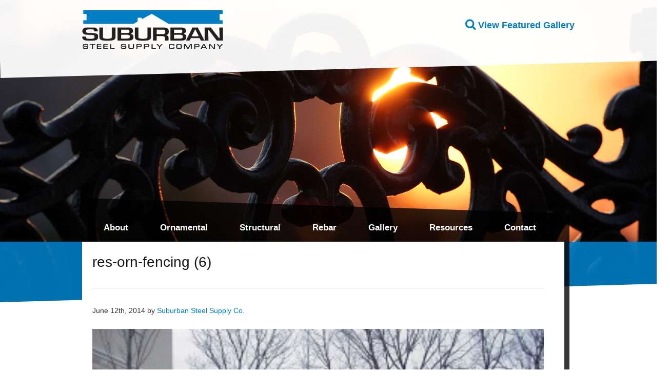

--- FILE ---
content_type: text/html; charset=UTF-8
request_url: https://www.suburbansteelsupply.com/?attachment_id=3016
body_size: 8433
content:
<!DOCTYPE html>
<!--[if lt IE 7 ]><html class="ie ie6" lang="en"> <![endif]-->
<!--[if IE 7 ]><html class="ie ie7" lang="en"> <![endif]-->
<!--[if IE 8 ]><html class="ie ie8" lang="en"> <![endif]-->
<!--[if (gte IE 9)|!(IE)]><!--><html lang="en-US"> <!--<![endif]-->
<head>

	<!-- Basic Page Needs
  ================================================== -->
	<meta charset="UTF-8" />

	<!-- Mobile Specific Metas
  ================================================== -->
	<meta name="viewport" content="width=device-width, initial-scale=1, maximum-scale=1">
    
	<!-- Web Fonts
  ================================================== -->
    
    <!--  link href='http://fonts.googleapis.com/css?family=Noto+Sans:400,700,400italic,700italic' rel='stylesheet' type='text/css'  -->
    

	<!-- CSS
      ================================================== -->
	<link rel="stylesheet" href="https://www.suburbansteelsupply.com/wp-content/themes/SuburbanSteel/css/base.css">
	<link rel="stylesheet" href="https://www.suburbansteelsupply.com/wp-content/themes/SuburbanSteel/css/skeleton.css">
      <link rel="stylesheet" type="text/css" href="https://www.suburbansteelsupply.com/wp-content/themes/SuburbanSteel/css/demo.css" />
      <link rel="stylesheet" type="text/css" href="https://www.suburbansteelsupply.com/wp-content/themes/SuburbanSteel/css/style.css" />
      <link rel="stylesheet" type="text/css" href="https://www.suburbansteelsupply.com/wp-content/themes/SuburbanSteel/css/custom.css" />
	<script type="text/javascript" src="https://www.suburbansteelsupply.com/wp-content/themes/SuburbanSteel/js/modernizr.custom.79639.js"></script>
	<noscript>
		<link rel="stylesheet" type="text/css" href="https://www.suburbansteelsupply.com/wp-content/themes/SuburbanSteel/css/styleNoJS.css" />
	</noscript>
	<link rel="stylesheet" href="https://www.suburbansteelsupply.com/wp-content/themes/SuburbanSteel/css/layout.css">

	<!--[if lt IE 9]>
		<script src="https://html5shim.googlecode.com/svn/trunk/html5.js"></script>
	<![endif]-->

	<!-- Favicons
	================================================== -->
	<link rel="shortcut icon" href="https://www.suburbansteelsupply.com/wp-content/themes/SuburbanSteel/images/favicon.ico">
	<link rel="apple-touch-icon" href="https://www.suburbansteelsupply.com/wp-content/themes/SuburbanSteel/images/apple-touch-icon.png">
	<link rel="apple-touch-icon" sizes="72x72" href="https://www.suburbansteelsupply.com/wp-content/themes/SuburbanSteel/images/apple-touch-icon-72x72.png">
	<link rel="apple-touch-icon" sizes="114x114" href="https://www.suburbansteelsupply.com/wp-content/themes/SuburbanSteel/images/apple-touch-icon-114x114.png">

<meta name='robots' content='index, follow, max-image-preview:large, max-snippet:-1, max-video-preview:-1' />
	<style>img:is([sizes="auto" i], [sizes^="auto," i]) { contain-intrinsic-size: 3000px 1500px }</style>
	
	<!-- This site is optimized with the Yoast SEO plugin v26.3 - https://yoast.com/wordpress/plugins/seo/ -->
	<title>res-orn-fencing (6) - Suburban Steel Supply</title>
	<link rel="canonical" href="https://www.suburbansteelsupply.com/" />
	<meta property="og:locale" content="en_US" />
	<meta property="og:type" content="article" />
	<meta property="og:title" content="res-orn-fencing (6) - Suburban Steel Supply" />
	<meta property="og:url" content="https://www.suburbansteelsupply.com/" />
	<meta property="og:site_name" content="Suburban Steel Supply" />
	<meta property="article:publisher" content="https://www.facebook.com/suburbansteel/" />
	<meta property="og:image" content="https://www.suburbansteelsupply.com" />
	<meta property="og:image:width" content="800" />
	<meta property="og:image:height" content="600" />
	<meta property="og:image:type" content="image/jpeg" />
	<script type="application/ld+json" class="yoast-schema-graph">{"@context":"https://schema.org","@graph":[{"@type":"WebPage","@id":"https://www.suburbansteelsupply.com/","url":"https://www.suburbansteelsupply.com/","name":"res-orn-fencing (6) - Suburban Steel Supply","isPartOf":{"@id":"https://suburbansteelsupply.com/#website"},"primaryImageOfPage":{"@id":"https://www.suburbansteelsupply.com/#primaryimage"},"image":{"@id":"https://www.suburbansteelsupply.com/#primaryimage"},"thumbnailUrl":"https://www.suburbansteelsupply.com/wp-content/uploads/res-orn-fencing-6.jpg","datePublished":"2014-06-13T01:52:47+00:00","breadcrumb":{"@id":"https://www.suburbansteelsupply.com/#breadcrumb"},"inLanguage":"en-US","potentialAction":[{"@type":"ReadAction","target":["https://www.suburbansteelsupply.com/"]}]},{"@type":"ImageObject","inLanguage":"en-US","@id":"https://www.suburbansteelsupply.com/#primaryimage","url":"https://www.suburbansteelsupply.com/wp-content/uploads/res-orn-fencing-6.jpg","contentUrl":"https://www.suburbansteelsupply.com/wp-content/uploads/res-orn-fencing-6.jpg","width":800,"height":600},{"@type":"BreadcrumbList","@id":"https://www.suburbansteelsupply.com/#breadcrumb","itemListElement":[{"@type":"ListItem","position":1,"name":"Home","item":"https://www.suburbansteelsupply.com/"},{"@type":"ListItem","position":2,"name":"res-orn-fencing (6)"}]},{"@type":"WebSite","@id":"https://suburbansteelsupply.com/#website","url":"https://suburbansteelsupply.com/","name":"Suburban Steel Supply","description":"Construction Service &amp; Supply - Metals - Manufacturing","potentialAction":[{"@type":"SearchAction","target":{"@type":"EntryPoint","urlTemplate":"https://suburbansteelsupply.com/?s={search_term_string}"},"query-input":{"@type":"PropertyValueSpecification","valueRequired":true,"valueName":"search_term_string"}}],"inLanguage":"en-US"}]}</script>
	<!-- / Yoast SEO plugin. -->


<link rel="alternate" type="application/rss+xml" title="Suburban Steel Supply &raquo; res-orn-fencing (6) Comments Feed" href="https://www.suburbansteelsupply.com/?attachment_id=3016/feed/" />
<script type="text/javascript">
/* <![CDATA[ */
window._wpemojiSettings = {"baseUrl":"https:\/\/s.w.org\/images\/core\/emoji\/16.0.1\/72x72\/","ext":".png","svgUrl":"https:\/\/s.w.org\/images\/core\/emoji\/16.0.1\/svg\/","svgExt":".svg","source":{"concatemoji":"https:\/\/www.suburbansteelsupply.com\/wp-includes\/js\/wp-emoji-release.min.js?ver=6.8.3"}};
/*! This file is auto-generated */
!function(s,n){var o,i,e;function c(e){try{var t={supportTests:e,timestamp:(new Date).valueOf()};sessionStorage.setItem(o,JSON.stringify(t))}catch(e){}}function p(e,t,n){e.clearRect(0,0,e.canvas.width,e.canvas.height),e.fillText(t,0,0);var t=new Uint32Array(e.getImageData(0,0,e.canvas.width,e.canvas.height).data),a=(e.clearRect(0,0,e.canvas.width,e.canvas.height),e.fillText(n,0,0),new Uint32Array(e.getImageData(0,0,e.canvas.width,e.canvas.height).data));return t.every(function(e,t){return e===a[t]})}function u(e,t){e.clearRect(0,0,e.canvas.width,e.canvas.height),e.fillText(t,0,0);for(var n=e.getImageData(16,16,1,1),a=0;a<n.data.length;a++)if(0!==n.data[a])return!1;return!0}function f(e,t,n,a){switch(t){case"flag":return n(e,"\ud83c\udff3\ufe0f\u200d\u26a7\ufe0f","\ud83c\udff3\ufe0f\u200b\u26a7\ufe0f")?!1:!n(e,"\ud83c\udde8\ud83c\uddf6","\ud83c\udde8\u200b\ud83c\uddf6")&&!n(e,"\ud83c\udff4\udb40\udc67\udb40\udc62\udb40\udc65\udb40\udc6e\udb40\udc67\udb40\udc7f","\ud83c\udff4\u200b\udb40\udc67\u200b\udb40\udc62\u200b\udb40\udc65\u200b\udb40\udc6e\u200b\udb40\udc67\u200b\udb40\udc7f");case"emoji":return!a(e,"\ud83e\udedf")}return!1}function g(e,t,n,a){var r="undefined"!=typeof WorkerGlobalScope&&self instanceof WorkerGlobalScope?new OffscreenCanvas(300,150):s.createElement("canvas"),o=r.getContext("2d",{willReadFrequently:!0}),i=(o.textBaseline="top",o.font="600 32px Arial",{});return e.forEach(function(e){i[e]=t(o,e,n,a)}),i}function t(e){var t=s.createElement("script");t.src=e,t.defer=!0,s.head.appendChild(t)}"undefined"!=typeof Promise&&(o="wpEmojiSettingsSupports",i=["flag","emoji"],n.supports={everything:!0,everythingExceptFlag:!0},e=new Promise(function(e){s.addEventListener("DOMContentLoaded",e,{once:!0})}),new Promise(function(t){var n=function(){try{var e=JSON.parse(sessionStorage.getItem(o));if("object"==typeof e&&"number"==typeof e.timestamp&&(new Date).valueOf()<e.timestamp+604800&&"object"==typeof e.supportTests)return e.supportTests}catch(e){}return null}();if(!n){if("undefined"!=typeof Worker&&"undefined"!=typeof OffscreenCanvas&&"undefined"!=typeof URL&&URL.createObjectURL&&"undefined"!=typeof Blob)try{var e="postMessage("+g.toString()+"("+[JSON.stringify(i),f.toString(),p.toString(),u.toString()].join(",")+"));",a=new Blob([e],{type:"text/javascript"}),r=new Worker(URL.createObjectURL(a),{name:"wpTestEmojiSupports"});return void(r.onmessage=function(e){c(n=e.data),r.terminate(),t(n)})}catch(e){}c(n=g(i,f,p,u))}t(n)}).then(function(e){for(var t in e)n.supports[t]=e[t],n.supports.everything=n.supports.everything&&n.supports[t],"flag"!==t&&(n.supports.everythingExceptFlag=n.supports.everythingExceptFlag&&n.supports[t]);n.supports.everythingExceptFlag=n.supports.everythingExceptFlag&&!n.supports.flag,n.DOMReady=!1,n.readyCallback=function(){n.DOMReady=!0}}).then(function(){return e}).then(function(){var e;n.supports.everything||(n.readyCallback(),(e=n.source||{}).concatemoji?t(e.concatemoji):e.wpemoji&&e.twemoji&&(t(e.twemoji),t(e.wpemoji)))}))}((window,document),window._wpemojiSettings);
/* ]]> */
</script>
<style id='wp-emoji-styles-inline-css' type='text/css'>

	img.wp-smiley, img.emoji {
		display: inline !important;
		border: none !important;
		box-shadow: none !important;
		height: 1em !important;
		width: 1em !important;
		margin: 0 0.07em !important;
		vertical-align: -0.1em !important;
		background: none !important;
		padding: 0 !important;
	}
</style>
<link rel='stylesheet' id='wp-block-library-css' href='https://www.suburbansteelsupply.com/wp-includes/css/dist/block-library/style.min.css?ver=6.8.3' type='text/css' media='all' />
<style id='classic-theme-styles-inline-css' type='text/css'>
/*! This file is auto-generated */
.wp-block-button__link{color:#fff;background-color:#32373c;border-radius:9999px;box-shadow:none;text-decoration:none;padding:calc(.667em + 2px) calc(1.333em + 2px);font-size:1.125em}.wp-block-file__button{background:#32373c;color:#fff;text-decoration:none}
</style>
<style id='global-styles-inline-css' type='text/css'>
:root{--wp--preset--aspect-ratio--square: 1;--wp--preset--aspect-ratio--4-3: 4/3;--wp--preset--aspect-ratio--3-4: 3/4;--wp--preset--aspect-ratio--3-2: 3/2;--wp--preset--aspect-ratio--2-3: 2/3;--wp--preset--aspect-ratio--16-9: 16/9;--wp--preset--aspect-ratio--9-16: 9/16;--wp--preset--color--black: #000000;--wp--preset--color--cyan-bluish-gray: #abb8c3;--wp--preset--color--white: #ffffff;--wp--preset--color--pale-pink: #f78da7;--wp--preset--color--vivid-red: #cf2e2e;--wp--preset--color--luminous-vivid-orange: #ff6900;--wp--preset--color--luminous-vivid-amber: #fcb900;--wp--preset--color--light-green-cyan: #7bdcb5;--wp--preset--color--vivid-green-cyan: #00d084;--wp--preset--color--pale-cyan-blue: #8ed1fc;--wp--preset--color--vivid-cyan-blue: #0693e3;--wp--preset--color--vivid-purple: #9b51e0;--wp--preset--gradient--vivid-cyan-blue-to-vivid-purple: linear-gradient(135deg,rgba(6,147,227,1) 0%,rgb(155,81,224) 100%);--wp--preset--gradient--light-green-cyan-to-vivid-green-cyan: linear-gradient(135deg,rgb(122,220,180) 0%,rgb(0,208,130) 100%);--wp--preset--gradient--luminous-vivid-amber-to-luminous-vivid-orange: linear-gradient(135deg,rgba(252,185,0,1) 0%,rgba(255,105,0,1) 100%);--wp--preset--gradient--luminous-vivid-orange-to-vivid-red: linear-gradient(135deg,rgba(255,105,0,1) 0%,rgb(207,46,46) 100%);--wp--preset--gradient--very-light-gray-to-cyan-bluish-gray: linear-gradient(135deg,rgb(238,238,238) 0%,rgb(169,184,195) 100%);--wp--preset--gradient--cool-to-warm-spectrum: linear-gradient(135deg,rgb(74,234,220) 0%,rgb(151,120,209) 20%,rgb(207,42,186) 40%,rgb(238,44,130) 60%,rgb(251,105,98) 80%,rgb(254,248,76) 100%);--wp--preset--gradient--blush-light-purple: linear-gradient(135deg,rgb(255,206,236) 0%,rgb(152,150,240) 100%);--wp--preset--gradient--blush-bordeaux: linear-gradient(135deg,rgb(254,205,165) 0%,rgb(254,45,45) 50%,rgb(107,0,62) 100%);--wp--preset--gradient--luminous-dusk: linear-gradient(135deg,rgb(255,203,112) 0%,rgb(199,81,192) 50%,rgb(65,88,208) 100%);--wp--preset--gradient--pale-ocean: linear-gradient(135deg,rgb(255,245,203) 0%,rgb(182,227,212) 50%,rgb(51,167,181) 100%);--wp--preset--gradient--electric-grass: linear-gradient(135deg,rgb(202,248,128) 0%,rgb(113,206,126) 100%);--wp--preset--gradient--midnight: linear-gradient(135deg,rgb(2,3,129) 0%,rgb(40,116,252) 100%);--wp--preset--font-size--small: 13px;--wp--preset--font-size--medium: 20px;--wp--preset--font-size--large: 36px;--wp--preset--font-size--x-large: 42px;--wp--preset--spacing--20: 0.44rem;--wp--preset--spacing--30: 0.67rem;--wp--preset--spacing--40: 1rem;--wp--preset--spacing--50: 1.5rem;--wp--preset--spacing--60: 2.25rem;--wp--preset--spacing--70: 3.38rem;--wp--preset--spacing--80: 5.06rem;--wp--preset--shadow--natural: 6px 6px 9px rgba(0, 0, 0, 0.2);--wp--preset--shadow--deep: 12px 12px 50px rgba(0, 0, 0, 0.4);--wp--preset--shadow--sharp: 6px 6px 0px rgba(0, 0, 0, 0.2);--wp--preset--shadow--outlined: 6px 6px 0px -3px rgba(255, 255, 255, 1), 6px 6px rgba(0, 0, 0, 1);--wp--preset--shadow--crisp: 6px 6px 0px rgba(0, 0, 0, 1);}:where(.is-layout-flex){gap: 0.5em;}:where(.is-layout-grid){gap: 0.5em;}body .is-layout-flex{display: flex;}.is-layout-flex{flex-wrap: wrap;align-items: center;}.is-layout-flex > :is(*, div){margin: 0;}body .is-layout-grid{display: grid;}.is-layout-grid > :is(*, div){margin: 0;}:where(.wp-block-columns.is-layout-flex){gap: 2em;}:where(.wp-block-columns.is-layout-grid){gap: 2em;}:where(.wp-block-post-template.is-layout-flex){gap: 1.25em;}:where(.wp-block-post-template.is-layout-grid){gap: 1.25em;}.has-black-color{color: var(--wp--preset--color--black) !important;}.has-cyan-bluish-gray-color{color: var(--wp--preset--color--cyan-bluish-gray) !important;}.has-white-color{color: var(--wp--preset--color--white) !important;}.has-pale-pink-color{color: var(--wp--preset--color--pale-pink) !important;}.has-vivid-red-color{color: var(--wp--preset--color--vivid-red) !important;}.has-luminous-vivid-orange-color{color: var(--wp--preset--color--luminous-vivid-orange) !important;}.has-luminous-vivid-amber-color{color: var(--wp--preset--color--luminous-vivid-amber) !important;}.has-light-green-cyan-color{color: var(--wp--preset--color--light-green-cyan) !important;}.has-vivid-green-cyan-color{color: var(--wp--preset--color--vivid-green-cyan) !important;}.has-pale-cyan-blue-color{color: var(--wp--preset--color--pale-cyan-blue) !important;}.has-vivid-cyan-blue-color{color: var(--wp--preset--color--vivid-cyan-blue) !important;}.has-vivid-purple-color{color: var(--wp--preset--color--vivid-purple) !important;}.has-black-background-color{background-color: var(--wp--preset--color--black) !important;}.has-cyan-bluish-gray-background-color{background-color: var(--wp--preset--color--cyan-bluish-gray) !important;}.has-white-background-color{background-color: var(--wp--preset--color--white) !important;}.has-pale-pink-background-color{background-color: var(--wp--preset--color--pale-pink) !important;}.has-vivid-red-background-color{background-color: var(--wp--preset--color--vivid-red) !important;}.has-luminous-vivid-orange-background-color{background-color: var(--wp--preset--color--luminous-vivid-orange) !important;}.has-luminous-vivid-amber-background-color{background-color: var(--wp--preset--color--luminous-vivid-amber) !important;}.has-light-green-cyan-background-color{background-color: var(--wp--preset--color--light-green-cyan) !important;}.has-vivid-green-cyan-background-color{background-color: var(--wp--preset--color--vivid-green-cyan) !important;}.has-pale-cyan-blue-background-color{background-color: var(--wp--preset--color--pale-cyan-blue) !important;}.has-vivid-cyan-blue-background-color{background-color: var(--wp--preset--color--vivid-cyan-blue) !important;}.has-vivid-purple-background-color{background-color: var(--wp--preset--color--vivid-purple) !important;}.has-black-border-color{border-color: var(--wp--preset--color--black) !important;}.has-cyan-bluish-gray-border-color{border-color: var(--wp--preset--color--cyan-bluish-gray) !important;}.has-white-border-color{border-color: var(--wp--preset--color--white) !important;}.has-pale-pink-border-color{border-color: var(--wp--preset--color--pale-pink) !important;}.has-vivid-red-border-color{border-color: var(--wp--preset--color--vivid-red) !important;}.has-luminous-vivid-orange-border-color{border-color: var(--wp--preset--color--luminous-vivid-orange) !important;}.has-luminous-vivid-amber-border-color{border-color: var(--wp--preset--color--luminous-vivid-amber) !important;}.has-light-green-cyan-border-color{border-color: var(--wp--preset--color--light-green-cyan) !important;}.has-vivid-green-cyan-border-color{border-color: var(--wp--preset--color--vivid-green-cyan) !important;}.has-pale-cyan-blue-border-color{border-color: var(--wp--preset--color--pale-cyan-blue) !important;}.has-vivid-cyan-blue-border-color{border-color: var(--wp--preset--color--vivid-cyan-blue) !important;}.has-vivid-purple-border-color{border-color: var(--wp--preset--color--vivid-purple) !important;}.has-vivid-cyan-blue-to-vivid-purple-gradient-background{background: var(--wp--preset--gradient--vivid-cyan-blue-to-vivid-purple) !important;}.has-light-green-cyan-to-vivid-green-cyan-gradient-background{background: var(--wp--preset--gradient--light-green-cyan-to-vivid-green-cyan) !important;}.has-luminous-vivid-amber-to-luminous-vivid-orange-gradient-background{background: var(--wp--preset--gradient--luminous-vivid-amber-to-luminous-vivid-orange) !important;}.has-luminous-vivid-orange-to-vivid-red-gradient-background{background: var(--wp--preset--gradient--luminous-vivid-orange-to-vivid-red) !important;}.has-very-light-gray-to-cyan-bluish-gray-gradient-background{background: var(--wp--preset--gradient--very-light-gray-to-cyan-bluish-gray) !important;}.has-cool-to-warm-spectrum-gradient-background{background: var(--wp--preset--gradient--cool-to-warm-spectrum) !important;}.has-blush-light-purple-gradient-background{background: var(--wp--preset--gradient--blush-light-purple) !important;}.has-blush-bordeaux-gradient-background{background: var(--wp--preset--gradient--blush-bordeaux) !important;}.has-luminous-dusk-gradient-background{background: var(--wp--preset--gradient--luminous-dusk) !important;}.has-pale-ocean-gradient-background{background: var(--wp--preset--gradient--pale-ocean) !important;}.has-electric-grass-gradient-background{background: var(--wp--preset--gradient--electric-grass) !important;}.has-midnight-gradient-background{background: var(--wp--preset--gradient--midnight) !important;}.has-small-font-size{font-size: var(--wp--preset--font-size--small) !important;}.has-medium-font-size{font-size: var(--wp--preset--font-size--medium) !important;}.has-large-font-size{font-size: var(--wp--preset--font-size--large) !important;}.has-x-large-font-size{font-size: var(--wp--preset--font-size--x-large) !important;}
:where(.wp-block-post-template.is-layout-flex){gap: 1.25em;}:where(.wp-block-post-template.is-layout-grid){gap: 1.25em;}
:where(.wp-block-columns.is-layout-flex){gap: 2em;}:where(.wp-block-columns.is-layout-grid){gap: 2em;}
:root :where(.wp-block-pullquote){font-size: 1.5em;line-height: 1.6;}
</style>
<link rel='stylesheet' id='fancybox-css' href='https://www.suburbansteelsupply.com/wp-content/plugins/easy-fancybox/fancybox/1.5.4/jquery.fancybox.min.css?ver=6.8.3' type='text/css' media='screen' />
<script type="text/javascript" src="https://www.suburbansteelsupply.com/wp-includes/js/jquery/jquery.min.js?ver=3.7.1" id="jquery-core-js"></script>
<script type="text/javascript" src="https://www.suburbansteelsupply.com/wp-includes/js/jquery/jquery-migrate.min.js?ver=3.4.1" id="jquery-migrate-js"></script>
<script type="text/javascript" id="sbi_scripts-js-extra">
/* <![CDATA[ */
var sb_instagram_js_options = {"font_method":"svg","resized_url":"https:\/\/www.suburbansteelsupply.com\/wp-content\/uploads\/sb-instagram-feed-images\/","placeholder":"https:\/\/www.suburbansteelsupply.com\/wp-content\/plugins\/instagram-feed\/img\/placeholder.png","ajax_url":"https:\/\/www.suburbansteelsupply.com\/wp-admin\/admin-ajax.php"};
/* ]]> */
</script>
<script type="text/javascript" src="https://www.suburbansteelsupply.com/wp-content/plugins/instagram-feed/js/sbi-scripts.min.js?ver=6.10.0" id="sbi_scripts-js"></script>
<link rel="https://api.w.org/" href="https://www.suburbansteelsupply.com/wp-json/" /><link rel="alternate" title="JSON" type="application/json" href="https://www.suburbansteelsupply.com/wp-json/wp/v2/media/3016" /><link rel="EditURI" type="application/rsd+xml" title="RSD" href="https://www.suburbansteelsupply.com/xmlrpc.php?rsd" />
<meta name="generator" content="WordPress 6.8.3" />
<link rel='shortlink' href='https://www.suburbansteelsupply.com/?p=3016' />
<link rel="alternate" title="oEmbed (JSON)" type="application/json+oembed" href="https://www.suburbansteelsupply.com/wp-json/oembed/1.0/embed?url=https%3A%2F%2Fwww.suburbansteelsupply.com%2F%3Fattachment_id%3D3016" />
<link rel="alternate" title="oEmbed (XML)" type="text/xml+oembed" href="https://www.suburbansteelsupply.com/wp-json/oembed/1.0/embed?url=https%3A%2F%2Fwww.suburbansteelsupply.com%2F%3Fattachment_id%3D3016&#038;format=xml" />
		<style type="text/css" id="wp-custom-css">
			.gfield_consent_label {
    display: inline-block;
    max-width: calc(100% - 32px);
    vertical-align: top;
		margin-left: 5px;
}

.gfield_description {
	font-size: 13.5px !important;
}
.gfield_consent_description {
	font-weight: bold;
	font-style: italic
}		</style>
		<!--  remove search_pinger asdping  --> 
</head>
<body data-rsssl=1>



	<!-- Primary Page Layout
	================================================== -->

<header>
</header>
	<div class="container headerContent">
		<div class="eight columns">
			<a href="https://www.suburbansteelsupply.com"><img id="logo" src="https://www.suburbansteelsupply.com/wp-content/themes/SuburbanSteel/images/logo.png" alt="Suburban Steel Logo" /></a>
		</div>
        <div class="eight columns">
        	<a id="featuredGallery" href="https://www.suburbansteelsupply.com/gallery/featured-gallery/">View Featured Gallery</a>
        </div>
	</div>

<div id="interiorPage">

<!--BEGIN INTERIOR SLIDER CODE-->

<div class="interiorSlider" >

</div><!--interiorSlider-->
<!--END INTERIOR SLIDER CODE-->


<div id="blueBandInterior">
<div id="whiteBandInterior">
</div><!--#whiteBand-->
</div><!--blueBand-->
        
        
<div class="container mainNavContainerInterior">
  <div class="sixteen columns">
    <nav class="menu-mainmenu-container"><ul id="nav" class="dropdown"><li id="menu-item-45" class="menu-item menu-item-type-post_type menu-item-object-page menu-item-45"><a href="https://www.suburbansteelsupply.com/about/">About</a></li>
<li id="menu-item-44" class="menu-item menu-item-type-post_type menu-item-object-page menu-item-has-children menu-item-44"><a href="https://www.suburbansteelsupply.com/ornamental/">Ornamental</a>
<ul class="sub-menu">
	<li id="menu-item-88" class="menu-item menu-item-type-post_type menu-item-object-page menu-item-88"><a href="https://www.suburbansteelsupply.com/ornamental/ornamental-commercial/">Commercial</a></li>
	<li id="menu-item-89" class="menu-item menu-item-type-post_type menu-item-object-page menu-item-89"><a href="https://www.suburbansteelsupply.com/ornamental/ornamental-residential/">Residential</a></li>
</ul>
</li>
<li id="menu-item-43" class="menu-item menu-item-type-post_type menu-item-object-page menu-item-has-children menu-item-43"><a href="https://www.suburbansteelsupply.com/structural/">Structural</a>
<ul class="sub-menu">
	<li id="menu-item-92" class="menu-item menu-item-type-post_type menu-item-object-page menu-item-92"><a href="https://www.suburbansteelsupply.com/structural/structural-commercial/">Commercial</a></li>
	<li id="menu-item-93" class="menu-item menu-item-type-post_type menu-item-object-page menu-item-93"><a href="https://www.suburbansteelsupply.com/structural/structural-residential/">Residential</a></li>
</ul>
</li>
<li id="menu-item-42" class="menu-item menu-item-type-post_type menu-item-object-page menu-item-has-children menu-item-42"><a href="https://www.suburbansteelsupply.com/rebar/">Rebar</a>
<ul class="sub-menu">
	<li id="menu-item-90" class="menu-item menu-item-type-post_type menu-item-object-page menu-item-90"><a href="https://www.suburbansteelsupply.com/rebar/rebar-commercial/">Commercial</a></li>
	<li id="menu-item-91" class="menu-item menu-item-type-post_type menu-item-object-page menu-item-91"><a href="https://www.suburbansteelsupply.com/rebar/rebar-residential/">Residential</a></li>
</ul>
</li>
<li id="menu-item-41" class="menu-item menu-item-type-post_type menu-item-object-page menu-item-has-children menu-item-41"><a href="https://www.suburbansteelsupply.com/gallery/">Gallery</a>
<ul class="sub-menu">
	<li id="menu-item-78" class="menu-item menu-item-type-post_type menu-item-object-page menu-item-78"><a href="https://www.suburbansteelsupply.com/gallery/featured-gallery/">Featured</a></li>
	<li id="menu-item-5458" class="menu-item menu-item-type-custom menu-item-object-custom menu-item-has-children menu-item-5458"><a href="#">Ornamental</a>
	<ul class="sub-menu">
		<li id="menu-item-5452" class="menu-item menu-item-type-post_type menu-item-object-page menu-item-5452"><a href="https://www.suburbansteelsupply.com/gallery/ornamental-commercial/">Commercial</a></li>
		<li id="menu-item-5453" class="menu-item menu-item-type-post_type menu-item-object-page menu-item-5453"><a href="https://www.suburbansteelsupply.com/gallery/ornamental-residential/">Residential</a></li>
	</ul>
</li>
	<li id="menu-item-5459" class="menu-item menu-item-type-custom menu-item-object-custom menu-item-has-children menu-item-5459"><a href="#">Structural</a>
	<ul class="sub-menu">
		<li id="menu-item-5455" class="menu-item menu-item-type-post_type menu-item-object-page menu-item-5455"><a href="https://www.suburbansteelsupply.com/gallery/structural-commercial/">Commercial</a></li>
		<li id="menu-item-5456" class="menu-item menu-item-type-post_type menu-item-object-page menu-item-5456"><a href="https://www.suburbansteelsupply.com/gallery/structural-residential/">Residential</a></li>
	</ul>
</li>
	<li id="menu-item-5454" class="menu-item menu-item-type-post_type menu-item-object-page menu-item-5454"><a href="https://www.suburbansteelsupply.com/gallery/rebar/">Rebar</a></li>
	<li id="menu-item-1647" class="menu-item menu-item-type-post_type menu-item-object-page menu-item-1647"><a href="https://www.suburbansteelsupply.com/gallery/suburban-gallery/">Suburban Steel</a></li>
	<li id="menu-item-6618" class="menu-item menu-item-type-post_type menu-item-object-page menu-item-6618"><a href="https://www.suburbansteelsupply.com/gallery/custom-furniture/">Custom Pieces</a></li>
</ul>
</li>
<li id="menu-item-40" class="menu-item menu-item-type-post_type menu-item-object-page menu-item-has-children menu-item-40"><a href="https://www.suburbansteelsupply.com/resources/">Resources</a>
<ul class="sub-menu">
	<li id="menu-item-6232" class="menu-item menu-item-type-post_type menu-item-object-page menu-item-6232"><a href="https://www.suburbansteelsupply.com/resources/testimonials/">Testimonials</a></li>
	<li id="menu-item-1196" class="menu-item menu-item-type-post_type menu-item-object-page menu-item-1196"><a href="https://www.suburbansteelsupply.com/resources/frequently-asked-questions/">FAQs</a></li>
	<li id="menu-item-1197" class="menu-item menu-item-type-post_type menu-item-object-page menu-item-1197"><a href="https://www.suburbansteelsupply.com/resources/products-services-literature/">Literature</a></li>
	<li id="menu-item-1042" class="menu-item menu-item-type-post_type menu-item-object-page current_page_parent menu-item-1042"><a href="https://www.suburbansteelsupply.com/resources/blog/">Blog</a></li>
	<li id="menu-item-9053" class="menu-item menu-item-type-post_type menu-item-object-page menu-item-9053"><a href="https://www.suburbansteelsupply.com/resources/transparency-in-coverage/">Transparency in Coverage</a></li>
	<li id="menu-item-9125" class="menu-item menu-item-type-post_type menu-item-object-page menu-item-9125"><a href="https://www.suburbansteelsupply.com/privacy/">Privacy Policy</a></li>
</ul>
</li>
<li id="menu-item-39" class="menu-item menu-item-type-post_type menu-item-object-page menu-item-39"><a href="https://www.suburbansteelsupply.com/contact/">Contact</a></li>
</ul></nav>    </div><!--sixteen columns-->
    
</div><!--.container-->

   <div class="mainNavInterior"></div>
<div class="container bodyDivInterior">
  <div class="sixteen columns">
 
    
<div class="interiorContent">
<div class="container interiorContentContainer">
<div class="sixteen columns">



      <div class="entry fullwidth">
        
    <div class="post" id="post-3016">

      


     <!-- Display the Title as a link to the Post's permalink. -->
              <h1 class="page-title">res-orn-fencing (6)</h1>
        <hr>


     <!-- Display the date (November 16th, 2009 format) and a link to other posts by this posts author. -->

     <small>June 12th, 2014 by <a href="https://www.suburbansteelsupply.com/author/emma-laz/" title="Posts by Suburban Steel Supply Co." rel="author">Suburban Steel Supply Co.</a></small>


     <!-- Display the Post's content in a div box. -->
    <br><br>
     <div>
       <p class="attachment"><a href='https://www.suburbansteelsupply.com/wp-content/uploads/res-orn-fencing-6.jpg'><img fetchpriority="high" decoding="async" width="300" height="225" src="https://www.suburbansteelsupply.com/wp-content/uploads/res-orn-fencing-6-300x225.jpg" class="attachment-medium size-medium" alt="" srcset="https://www.suburbansteelsupply.com/wp-content/uploads/res-orn-fencing-6-300x225.jpg 300w, https://www.suburbansteelsupply.com/wp-content/uploads/res-orn-fencing-6.jpg 800w" sizes="(max-width: 300px) 100vw, 300px" /></a></p>
     </div>
    <br>

    <hr>
    <br>

      </div>

    
    </div>
    
    


</div><!--.sixteen .columns-->
</div><!--.container-->
</div><!--interiorContent-->        






    	<div class="copyrightWrap">
    	<div class="copyright">
    	&copy; 2025 Suburban Steel Company. All rights reserved.
    </div>
    <div class="footerNav">
      <a href="https://www.suburbansteelsupply.com/contact/">Contact</a>  &nbsp;|&nbsp;  <a href="https://www.suburbansteelsupply.com/service-areas-facilities/">Service Areas &amp; Facilities</a>  &nbsp;|&nbsp;  <a href="https://www.suburbansteelsupply.com/privacy">Privacy</a>
    </div>
    <div style="margin-top: 20px" class="footernav">
    <a href="https://www.facebook.com/suburbansteel" target="_blank"><img src="https://www.suburbansteelsupply.com/wp-content/themes/SuburbanSteel/images/facebook.png" alt="Suburban Steel Facebook" style="margin-right: 15px" /></a><a href="http://instagram.com/suburban_steel/" target="_blank"><img src="https://www.suburbansteelsupply.com/wp-content/themes/SuburbanSteel/images/instagram.png" alt="Suburban Steel Instagram" style="margin-right: 15px" /></a><a href="https://www.linkedin.com/company/suburban-steel-supply-company-inc" target="_blank"><img src="https://www.suburbansteelsupply.com/wp-content/themes/SuburbanSteel/images/linkedin.png" alt="Suburban Steel LinkedIn" style="margin-right: 15px" /></a><a href="https://www.youtube.com/channel/UCkaYD-Sff-euXH-cYSQ5aKw" target="_blank"><img src="https://www.suburbansteelsupply.com/wp-content/themes/SuburbanSteel/images/youtube.png" alt="Suburban Steel YouTube" style="margin-right: 15px" /></a><a href="https://plus.google.com/+SuburbanSteelSupplyCoColumbus/" target="_blank"><img src="https://www.suburbansteelsupply.com/wp-content/themes/SuburbanSteel/images/google-plus.png" alt="Suburban Steel Google Plu" style="margin-right: 15px" /></a><a href="https://www.pinterest.com/suburbansteel/" target="_blank"><img src="https://www.suburbansteelsupply.com/wp-content/themes/SuburbanSteel/images/pinterest.png" alt="Suburban Steel Pinterest" style="margin-right: 15px" /></a><a href="http://www.yelp.com/biz/suburban-steel-supply-co-gahanna" target="_blank"><img src="https://www.suburbansteelsupply.com/wp-content/themes/SuburbanSteel/images/yelp.png" alt="Suburban Steel Yelp" style="margin-right: 15px" /></a><a href="http://www.houzz.com/pro/suburban-steel/suburban-steel-supply-company" target="_blank"><img src="https://www.suburbansteelsupply.com/wp-content/themes/SuburbanSteel/images/houzz.png" alt="Suburban Steel Houzz" style="margin-right: 15px" /></a>

<div class="bldlink"><a href="http://www.jhwebworks.com" target="_blank">Columbus, Ohio WordPress Maintenance by jhWebWorks, LLC.</a></div>
</div>
</div>
    	</div><!--.copyrightWrap-->
	<br class="clear" />
    
    
    </div><!--sixteen columns-->
    
</div><!--.container-->

<div id="blueBand">
<div id="whiteBand">



</div><!--#whiteBand-->
</div><!--blueBand-->

<br class="clear" />
<div class="container">
</div><!--footerWrap-->



<!--SLIDER SCRIPT-->
    <!--TinyNav-->
    <!--  script type="text/javascript" src="https://ajax.googleapis.com/ajax/libs/jquery/1.8.2/jquery.min.js"></script  -->    
    <script src="https://www.suburbansteelsupply.com/wp-content/themes/SuburbanSteel/js/tinynav.min.js"></script>
    <script type="text/javascript" src="https://www.suburbansteelsupply.com/wp-content/themes/SuburbanSteel/js/jquery.dropdownPlain.js"></script>
    <script>
      $(function () {
        $("#nav").tinyNav();
      });
    </script>    
</div><!--homePage/interiorPage-->
<!-- End Document
================================================== -->
<script type="speculationrules">
{"prefetch":[{"source":"document","where":{"and":[{"href_matches":"\/*"},{"not":{"href_matches":["\/wp-*.php","\/wp-admin\/*","\/wp-content\/uploads\/*","\/wp-content\/*","\/wp-content\/plugins\/*","\/wp-content\/themes\/SuburbanSteel\/*","\/*\\?(.+)"]}},{"not":{"selector_matches":"a[rel~=\"nofollow\"]"}},{"not":{"selector_matches":".no-prefetch, .no-prefetch a"}}]},"eagerness":"conservative"}]}
</script>
<!-- YouTube Feeds JS -->
<script type="text/javascript">

</script>
<!-- Instagram Feed JS -->
<script type="text/javascript">
var sbiajaxurl = "https://www.suburbansteelsupply.com/wp-admin/admin-ajax.php";
</script>
<script type="text/javascript" src="https://www.suburbansteelsupply.com/wp-content/plugins/easy-fancybox/vendor/purify.min.js?ver=6.8.3" id="fancybox-purify-js"></script>
<script type="text/javascript" id="jquery-fancybox-js-extra">
/* <![CDATA[ */
var efb_i18n = {"close":"Close","next":"Next","prev":"Previous","startSlideshow":"Start slideshow","toggleSize":"Toggle size"};
/* ]]> */
</script>
<script type="text/javascript" src="https://www.suburbansteelsupply.com/wp-content/plugins/easy-fancybox/fancybox/1.5.4/jquery.fancybox.min.js?ver=6.8.3" id="jquery-fancybox-js"></script>
<script type="text/javascript" id="jquery-fancybox-js-after">
/* <![CDATA[ */
var fb_timeout, fb_opts={'autoScale':true,'showCloseButton':true,'margin':20,'pixelRatio':'false','centerOnScroll':false,'enableEscapeButton':true,'overlayShow':true,'hideOnOverlayClick':true,'minVpHeight':320,'disableCoreLightbox':'true','enableBlockControls':'true','fancybox_openBlockControls':'true' };
if(typeof easy_fancybox_handler==='undefined'){
var easy_fancybox_handler=function(){
jQuery([".nolightbox","a.wp-block-file__button","a.pin-it-button","a[href*='pinterest.com\/pin\/create']","a[href*='facebook.com\/share']","a[href*='twitter.com\/share']"].join(',')).addClass('nofancybox');
jQuery('a.fancybox-close').on('click',function(e){e.preventDefault();jQuery.fancybox.close()});
/* IMG */
						var unlinkedImageBlocks=jQuery(".wp-block-image > img:not(.nofancybox,figure.nofancybox>img)");
						unlinkedImageBlocks.wrap(function() {
							var href = jQuery( this ).attr( "src" );
							return "<a href='" + href + "'></a>";
						});
var fb_IMG_select=jQuery('a[href*=".jpg" i]:not(.nofancybox,li.nofancybox>a,figure.nofancybox>a),area[href*=".jpg" i]:not(.nofancybox),a[href*=".jpeg" i]:not(.nofancybox,li.nofancybox>a,figure.nofancybox>a),area[href*=".jpeg" i]:not(.nofancybox),a[href*=".png" i]:not(.nofancybox,li.nofancybox>a,figure.nofancybox>a),area[href*=".png" i]:not(.nofancybox),a[href*=".webp" i]:not(.nofancybox,li.nofancybox>a,figure.nofancybox>a),area[href*=".webp" i]:not(.nofancybox)');
fb_IMG_select.addClass('fancybox image');
jQuery('a.fancybox,area.fancybox,.fancybox>a').each(function(){jQuery(this).fancybox(jQuery.extend(true,{},fb_opts,{'transition':'elastic','transitionIn':'elastic','easingIn':'easeOutBack','transitionOut':'elastic','easingOut':'easeInBack','opacity':false,'hideOnContentClick':false,'titleShow':true,'titlePosition':'over','titleFromAlt':true,'showNavArrows':true,'enableKeyboardNav':true,'cyclic':false,'mouseWheel':'false'}))});
};};
jQuery(easy_fancybox_handler);jQuery(document).on('post-load',easy_fancybox_handler);
/* ]]> */
</script>
<script type="text/javascript" src="https://www.suburbansteelsupply.com/wp-content/plugins/easy-fancybox/vendor/jquery.easing.min.js?ver=1.4.1" id="jquery-easing-js"></script>
<!--  remove search_pinger asdping  --> 
</body>
</html>

--- FILE ---
content_type: text/css
request_url: https://www.suburbansteelsupply.com/wp-content/themes/SuburbanSteel/css/skeleton.css
body_size: 924
content:
/*
* Skeleton V1.2
* Copyright 2011, Dave Gamache
* www.getskeleton.com
* Free to use under the MIT license.
* http://www.opensource.org/licenses/mit-license.php
* 6/20/2012
*/


/* Table of Contents
==================================================
    #Base 960 Grid
    #Tablet (Portrait)
    #Mobile (Portrait)
    #Mobile (Landscape)
    #Clearing */



/* #Base 960 Grid
================================================== */

    .container {
	position: relative;
	width: 960px;
	margin: 0 auto;
	padding: 0;
}
.container .column,  .container .columns {
	float: left;
	display: inline;
	margin-left: 0px;
	margin-right: 10px;
}
.row { /* margin-bottom: 20px; */
}
/* Nested Column Classes */
    .column.alpha, .columns.alpha {
	margin-left: 0;
}
.column.omega, .columns.omega {
	margin-right: 0;
}
/* Base Grid */
    .container .one.column,  .container .one.columns {
	width: 40px;
}
.container .two.columns {
	width: 100px;
}
.container .three.columns {
	width: 160px;
}
.container .four.columns {
	width: 220px;
}
.container .five.columns {
	width: 280px;
}
.container .six.columns {
	width: 340px;
}
.container .seven.columns {
	width: 400px;
}
.container .eight.columns {
	width: 460px;
}
.container .nine.columns {
	width: 520px;
}
.container .ten.columns {
	width: 580px;
}
.container .eleven.columns {
	width: 640px;
}
.container .twelve.columns {
	width: 700px;
}
.container .thirteen.columns {
	width: 760px;
}
.container .fourteen.columns {
	width: 820px;
}
.container .fifteen.columns {
	width: 880px;
}
.container .sixteen.columns {
	width: 940px;
}
.container .one-third.column {
	width: 300px;
}
.container .two-thirds.column {
	width: 620px;
}
/* Offsets */
    .container .offset-by-one {
	padding-left: 60px;
}
.container .offset-by-two {
	padding-left: 120px;
}
.container .offset-by-three {
	padding-left: 180px;
}
.container .offset-by-four {
	padding-left: 240px;
}
.container .offset-by-five {
	padding-left: 300px;
}
.container .offset-by-six {
	padding-left: 360px;
}
.container .offset-by-seven {
	padding-left: 420px;
}
.container .offset-by-eight {
	padding-left: 480px;
}
.container .offset-by-nine {
	padding-left: 540px;
}
.container .offset-by-ten {
	padding-left: 600px;
}
.container .offset-by-eleven {
	padding-left: 660px;
}
.container .offset-by-twelve {
	padding-left: 720px;
}
.container .offset-by-thirteen {
	padding-left: 780px;
}
.container .offset-by-fourteen {
	padding-left: 840px;
}
.container .offset-by-fifteen {
	padding-left: 900px;
}



/* #Tablet (Portrait)
================================================== */

    /* Note: Design for a width of 768px */

    @media only screen and (min-width: 768px) and (max-width: 959px) {
 .container {
width: 768px;
}
 .container .column,  .container .columns {
margin-left: 10px;
margin-right: 10px;
}
 .column.alpha, .columns.alpha {
margin-left: 0;
margin-right: 10px;
}
 .column.omega, .columns.omega {
margin-right: 0;
margin-left: 10px;
}
 .alpha.omega {
margin-left: 0;
margin-right: 0;
}
 .container .one.column,  .container .one.columns {
width: 28px;
}
 .container .two.columns {
width: 76px;
}
 .container .three.columns {
width: 124px;
}
 .container .four.columns {
width: 172px;
}
 .container .five.columns {
width: 220px;
}
 .container .six.columns {
width: 268px;
}
 .container .seven.columns {
width: 316px;
}
 .container .eight.columns {
width: 364px;
}
 .container .nine.columns {
width: 412px;
}
 .container .ten.columns {
width: 460px;
}
 .container .eleven.columns {
width: 508px;
}
 .container .twelve.columns {
width: 556px;
}
 .container .thirteen.columns {
width: 604px;
}
 .container .fourteen.columns {
width: 652px;
}
 .container .fifteen.columns {
width: 700px;
}
 .container .sixteen.columns {
width: 748px;
}
 .container .one-third.column {
width: 236px;
}
 .container .two-thirds.column {
width: 492px;
}

        /* Offsets */
        .container .offset-by-one {
padding-left: 48px;
}
 .container .offset-by-two {
padding-left: 96px;
}
 .container .offset-by-three {
padding-left: 144px;
}
 .container .offset-by-four {
padding-left: 192px;
}
 .container .offset-by-five {
padding-left: 240px;
}
 .container .offset-by-six {
padding-left: 288px;
}
 .container .offset-by-seven {
padding-left: 336px;
}
 .container .offset-by-eight {
padding-left: 384px;
}
 .container .offset-by-nine {
padding-left: 432px;
}
 .container .offset-by-ten {
padding-left: 480px;
}
 .container .offset-by-eleven {
padding-left: 528px;
}
 .container .offset-by-twelve {
padding-left: 576px;
}
 .container .offset-by-thirteen {
padding-left: 624px;
}
 .container .offset-by-fourteen {
padding-left: 672px;
}
 .container .offset-by-fifteen {
padding-left: 720px;
}
}


/*  #Mobile (Portrait)
================================================== */

    /* Note: Design for a width of 320px */

    @media only screen and (max-width: 767px) {
 .container {
width: 300px;
}
 .container .columns,  .container .column {
margin: 0;
}
 .container .one.column,  .container .one.columns,  .container .two.columns,  .container .three.columns,  .container .four.columns,  .container .five.columns,  .container .six.columns,  .container .seven.columns,  .container .eight.columns,  .container .nine.columns,  .container .ten.columns,  .container .eleven.columns,  .container .twelve.columns,  .container .thirteen.columns,  .container .fourteen.columns,  .container .fifteen.columns,  .container .sixteen.columns,  .container .one-third.column,  .container .two-thirds.column {
width: 300px;
}

        /* Offsets */
        .container .offset-by-one,  .container .offset-by-two,  .container .offset-by-three,  .container .offset-by-four,  .container .offset-by-five,  .container .offset-by-six,  .container .offset-by-seven,  .container .offset-by-eight,  .container .offset-by-nine,  .container .offset-by-ten,  .container .offset-by-eleven,  .container .offset-by-twelve,  .container .offset-by-thirteen,  .container .offset-by-fourteen,  .container .offset-by-fifteen {
padding-left: 0;
}
}


/* #Mobile (Landscape)
================================================== */

    /* Note: Design for a width of 480px */

    @media only screen and (min-width: 480px) and (max-width: 767px) {
 .container {
width: 420px;
}
 .container .columns,  .container .column {
margin: 0;
}
 .container .one.column,  .container .one.columns,  .container .two.columns,  .container .three.columns,  .container .four.columns,  .container .five.columns,  .container .six.columns,  .container .seven.columns,  .container .eight.columns,  .container .nine.columns,  .container .ten.columns,  .container .eleven.columns,  .container .twelve.columns,  .container .thirteen.columns,  .container .fourteen.columns,  .container .fifteen.columns,  .container .sixteen.columns,  .container .one-third.column,  .container .two-thirds.column {
width: 420px;
}
}
/* #Clearing
================================================== */

    /* Self Clearing Goodness */
    .container:after {
	content: "\0020";
	display: block;
	height: 0;
	clear: both;
	visibility: hidden;
}
/* Use clearfix class on parent to clear nested columns,
    or wrap each row of columns in a <div class="row"> */
    .clearfix:before,  .clearfix:after,  .row:before,  .row:after {
	content: '\0020';
	display: block;
	overflow: hidden;
	visibility: hidden;
	width: 0;
	height: 0;
}
.row:after,  .clearfix:after {
	clear: both;
}
.row,  .clearfix {
	zoom: 1;
}
/* You can also use a <br class="clear" /> to clear columns */
    .clear {
	clear: both;
	display: block;
	overflow: hidden;
	visibility: hidden;
	width: 0;
	height: 0;
}


--- FILE ---
content_type: text/css
request_url: https://www.suburbansteelsupply.com/wp-content/themes/SuburbanSteel/css/demo.css
body_size: 378
content:
/* General Demo Style */
/*@import url(http://fonts.googleapis.com/css?family=Lato:300,400,700);*/

@font-face {
    font-family: 'AnimalsNormal';
    src: url('fonts/animals-webfont.eot');
    src: url('fonts/animals-webfont.eot?#iefix') format('embedded-opentype'),
         url('fonts/animals-webfont.woff') format('woff'),
         url('fonts/animals-webfont.ttf') format('truetype'),
         url('fonts/animals-webfont.svg#AnimalsNormal') format('svg');
    font-weight: normal;
    font-style: normal;
}

html { height: 100%; }

*,
*:after,
*:before {
	box-sizing: border-box;
	padding: 0;
	margin: 0;
}

/* Clearfix hack by Nicolas Gallagher: http://nicolasgallagher.com/micro-clearfix-hack/ */
.clearfix:after {
	content: "";
	display: table;
	clear: both;
}

body {
    font-family: 'Lato', Calibri, Arial, sans-serif;
    background: #fff;
    font-weight: 300;
    font-size: 15px;
    color: #333;
    -webkit-font-smoothing: antialiased;
}

a {
	color: #555;
	text-decoration: none;
}

.sliderContainer {
	width: 100%;
	position: relative;
}

.container.demo-1 {
	height: 100%;
	position: absolute;
}

.clr {
	clear: both;
	padding: 0;
	height: 0;
	margin: 0;
}

.main {
	width: 90%;
	margin: 0 auto;
	position: relative;
}

.container > header,
.content-wrapper {
	padding: 30px;
	width: 80%;
	max-width: 960px;
	margin: 0 auto;
}

.content-wrapper p{
	padding-top: 30px;
	line-height: 26px;
}

.container > header h1 {
	font-size: 34px;
	line-height: 38px;
	margin: 0;
	font-weight: 700;
	color: #333;
	float: left;
}

.container > header h1 span {
	display: block;
	font-size: 20px;
	font-weight: 300;
}


/* Header Style */
.codrops-top {
	line-height: 24px;
	font-size: 11px;
	background: #fff;
	background: rgba(255, 255, 255, 0.8);
	text-transform: uppercase;
	z-index: 9999;
	position: relative;
	font-family: Cambria, Georgia, serif;
	box-shadow: 1px 0px 2px rgba(0,0,0,0.2);
}

.codrops-top a {
	padding: 0px 10px;
	letter-spacing: 1px;
	color: #333;
	display: inline-block;
}

.codrops-top a:hover {
	background: rgba(255,255,255,0.6);
}

.codrops-top span.right {
	float: right;
}

.codrops-top span.right a {
	float: left;
	display: block;
}

/* Demo Buttons Style */
.codrops-demos {
	float: right;
	padding-top: 10px;
}

.demo-1 .codrops-demos {
	position: absolute;
	z-index: 2000;
	top: 30px;
	left: 30px;
}

.codrops-demos a {
    display: inline-block;
    margin: 10px;
    color: #333;
    font-weight: 700;
    line-height: 30px;
    border-bottom: 4px solid transparent;
}

.codrops-demos a:hover {
	color: #883d59;
	border-color: #883d59;
}

.codrops-demos a.current-demo,
.codrops-demos a.current-demo:hover {
	color: #aaa;
	border-color: #aaa;
}

--- FILE ---
content_type: text/css
request_url: https://www.suburbansteelsupply.com/wp-content/themes/SuburbanSteel/css/custom.css
body_size: 1983
content:
body {
	padding-bottom: 40px;
}
.demo-1 .sl-slider-wrapper {
	position: absolute;
	width: 100%;
	height: 100%;
	top: 0;
	left: 0;
}
.demo-2 .sl-slider-wrapper {
	width: 100%;
	height: 1170px;
	overflow: hidden;
	position: relative;
}
.demo-2 .sl-slider h2, .demo-2 .sl-slider blockquote {
	padding: 15% 30px 10px 30px;
	width: 80%;
	max-width: 960px;
	color: #fff;
	margin: 0 auto;
	position: relative;
	z-index: 100;
}
.demo-2 .sl-slider h2 {
	margin-top: 15% !important;
	line-height:110%;
}
.demo-2 .sl-slider blockquote {
	margin-top:1% !important;
	;
}
.demo-2 .sl-slider h2 {
	font-size: 100px;
	text-shadow: 0 -1px 0 rgba(0, 0, 0, 0.2);
	text-shadow: 0px 2px 2px rgba(0, 0, 0, 0.5);
}
.demo-2 .sl-slider blockquote {
	font-size: 28px;
	padding-top: 10px;
	font-weight: 300;
	text-shadow: 0 -1px 0 rgba(0, 0, 0, 0.2);
	background: rgba(0, 125, 195, 0.9);
}
.demo-2 .sl-slider blockquote cite {
	font-size: 16px;
	font-weight: 700;
	font-style: normal;
	text-transform: uppercase;
	letter-spacing: 5px;
	padding-top: 30px;
	display: inline-block;
}
.demo-2 .bg-img {
	padding: 200px;
	box-sizing: content-box;
	position: absolute;
	top: -200px;
	left: -200px;
	width: 100%;
	height: 100%;
	background-size: cover;
	background-position: center center;
}
/* Custom navigation arrows */

.nav-arrows span {
	position: absolute;
	z-index: 2000;
	top: 50%;
	width: 40px;
	height: 40px;
	border: 8px solid #ddd;
	border: 8px solid rgba(150, 150, 150, 0.4);
	text-indent: -90000px;
	margin-top: -40px;
	cursor: pointer;
	transform: rotate(45deg);
}
.nav-arrows span:hover {
	border-color: rgba(150, 150, 150, 0.9);
}
.nav-arrows span.nav-arrow-prev {
	left: 5%;
	border-right: none;
	border-top: none;
}
.nav-arrows span.nav-arrow-next {
	right: 5%;
	border-left: none;
	border-bottom: none;
}
/* Custom navigation dots */

.nav-dots {
	text-align: center;
	position: absolute;
	bottom: 2%;
	height: 30px;
	width: 100%;
	left: 0;
	z-index: 1000;
}
.nav-dots span {
	display: inline-block;
	position: relative;
	width: 16px;
	height: 16px;
	border-radius: 50%;
	margin: 3px;
	background: #ddd;
	background: rgba(150, 150, 150, 0.4);
	cursor: pointer;
	box-shadow: 
 0 1px 1px rgba(255, 255, 255, 0.4), inset 0 1px 1px rgba(0, 0, 0, 0.1);
}
.demo-2 .nav-dots span {
	background: rgba(150, 150, 150, 0.1);
	margin: 6px;
	transition: all 0.2s;
	box-shadow: 
 0 1px 1px rgba(255, 255, 255, 0.4), inset 0 1px 1px rgba(0, 0, 0, 0.1), 0 0 0 2px rgba(255, 255, 255, 0.5);
}
.demo-2 .nav-dots span.nav-dot-current, .demo-2 .nav-dots span:hover {
	box-shadow: 
 0 1px 1px rgba(255, 255, 255, 0.4), inset 0 1px 1px rgba(0, 0, 0, 0.1), 0 0 0 5px rgba(255, 255, 255, 0.5);
}
.nav-dots span.nav-dot-current:after {
	content: "";
	position: absolute;
	width: 10px;
	height: 10px;
	top: 3px;
	left: 3px;
	border-radius: 50%;
	background: rgba(255, 255, 255, 0.8);
}
/* Content elements */

.demo-1 .deco {
	width: 260px;
	height: 260px;
	border: 2px dashed #ddd;
	border: 2px dashed rgba(150, 150, 150, 0.4);
	border-radius: 50%;
	position: absolute;
	bottom: 50%;
	left: 50%;
	margin: 0 0 0 -130px;
}
.demo-1 [data-icon]:after {
	content: attr(data-icon);
	font-family: 'AnimalsNormal';
	color: #999;
	text-shadow: 0 0 1px #999;
	position: absolute;
	width: 220px;
	height: 220px;
	line-height: 220px;
	text-align: center;
	font-size: 100px;
	top: 50%;
	left: 50%;
	margin: -110px 0 0 -110px;
	box-shadow: inset 0 0 0 10px #f7f7f7;
	border-radius: 50%;
}
.demo-1 .sl-slide h2 {
	color: #000;
	text-shadow: 0 0 2px #000;
	padding: 20px;
	position: absolute;
	font-size: 34px;
	font-weight: 700;
	letter-spacing: 13px;
	text-transform: uppercase;
	width: 80%;
	left: 10%;
	text-align: center;
	line-height: 50px;
	bottom: 50%;
	margin: 0 0 -120px 0;
}
.demo-1 .sl-slide blockquote {
	position: absolute;
	width: 100%;
	text-align: center;
	left: 0;
	font-weight: 400;
	font-size: 14px;
	line-height: 20px;
	height: 70px;
	color: #8b8b8b;
	z-index: 2;
	bottom: 50%;
	margin: 0 0 -200px 0;
	padding: 0;
}
.demo-1 .sl-slide blockquote p {
	margin: 0 auto;
	width: 60%;
	max-width: 400px;
	position: relative;
}
.demo-1 .sl-slide blockquote p:before {
	color: #f0f0f0;
	color: rgba(244, 244, 244, 0.65);
	font-family: "Bookman Old Style", Bookman, Garamond, serif;
	position: absolute;
	line-height: 60px;
	width: 75px;
	height: 75px;
	font-size: 200px;
	z-index: -1;
	left: -80px;
	top: 35px;
	content: '\201C';
}
.demo-1 .sl-slide blockquote cite {
	font-size: 10px;
	padding-top: 10px;
	display: inline-block;
	font-style: normal;
	text-transform: uppercase;
	letter-spacing: 4px;
}
/* Custom background colors for slides in first demo */

/* First Slide */
.demo-1 .bg-1 .sl-slide-inner, .demo-1 .bg-1 .sl-content-slice {
	background: #fff;
}
/* Second Slide */
.demo-1 .bg-2 .sl-slide-inner, .demo-1 .bg-2 .sl-content-slice {
	background: #000;
}
.demo-1 .bg-2 [data-icon]:after, .demo-1 .bg-2 h2 {
	color: #fff;
}
.demo-1 .bg-2 blockquote:before {
	color: #222;
}
/* Third Slide */
.demo-1 .bg-3 .sl-slide-inner, .demo-1 .bg-3 .sl-content-slice {
	background: #db84ad;
}
.demo-1 .bg-3 .deco {
	border-color: #fff;
	border-color: rgba(255, 255, 255, 0.5);
}
.demo-1 .bg-3 [data-icon]:after {
	color: #fff;
	text-shadow: 0 0 1px #fff;
	box-shadow: inset 0 0 0 10px #b55381;
}
.demo-1 .bg-3 h2, .demo-1 .bg-3 blockquote {
	color: #fff;
	text-shadow: 0px 1px 1px rgba(0, 0, 0, 0.3);
}
.demo-1 .bg-3 blockquote:before {
	color: #c46c96;
}
/* Forth Slide */
.demo-1 .bg-4 .sl-slide-inner, .demo-1 .bg-4 .sl-content-slice {
	background: #5bc2ce;
}
.demo-1 .bg-4 .deco {
	border-color: #379eaa;
}
.demo-1 .bg-4 [data-icon]:after {
	text-shadow: 0 0 1px #277d87;
	color: #277d87;
}
.demo-1 .bg-4 h2, .demo-1 .bg-4 blockquote {
	color: #fff;
	text-shadow: 1px 1px 1px rgba(0, 0, 0, 0.2);
}
.demo-1 .bg-4 blockquote:before {
	color: #379eaa;
}
/* Fifth Slide */
.demo-1 .bg-5 .sl-slide-inner, .demo-1 .bg-5 .sl-content-slice {
	background: #ffeb41;
}
.demo-1 .bg-5 .deco {
	border-color: #ECD82C;
}
.demo-1 .bg-5 .deco:after {
	color: #000;
	text-shadow: 0 0 1px #000;
}
.demo-1 .bg-5 h2, .demo-1 .bg-5 blockquote {
	color: #000;
	text-shadow: 1px 1px 1px rgba(0, 0, 0, 0.1);
}
.demo-1 .bg-5 blockquote:before {
	color: #ecd82c;
}
.demo-2 .bg-img-1 {
	background-image: url(../images/bg-1.jpg);
}
.demo-2 .bg-img-2 {
	background-image: url(../images/bg-2.jpg);
}
.demo-2 .bg-img-3 {
	background-image: url(../images/bg-3.jpg);
}
.demo-2 .bg-img-4 {
	background-image: url(../images/bg-4.jpg);
}
.demo-2 .bg-img-5 {
	background-image: url(../images/bg-5.jpg);
}
/* Animations for content elements */

.sl-trans-elems .deco {
	-webkit-animation: roll 1s ease-out both, fadeIn 1s ease-out both;
	animation: roll 1s ease-out both, fadeIn 1s ease-out both;
}
.sl-trans-elems h2 {
	-webkit-animation: moveUp 2s ease-in-out both;
	animation: moveUp 2s ease-in-out both;
}
.sl-trans-elems blockquote {
	-webkit-animation: fadeIn 1s linear 1s both;
	animation: fadeIn 1s linear 1s both;
}
.sl-trans-back-elems .deco {
	-webkit-animation: scaleDown 1s ease-in-out both;
	animation: scaleDown 1s ease-in-out both;
}
.sl-trans-back-elems h2 {
	-webkit-animation: fadeOut 1s ease-in-out both;
	animation: fadeOut 1s ease-in-out both;
}
.sl-trans-back-elems blockquote {
	-webkit-animation: fadeOut 1s linear both;
	animation: fadeOut 1s linear both;
}
@-webkit-keyframes roll {
 0% {
-webkit-transform: translateX(500px) rotate(360deg);
}
 100% {
-webkit-transform: translateX(0px) rotate(0deg);
}
}
@-moz-keyframes roll {
 0% {
-moz-transform: translateX(500px) rotate(360deg);
opacity: 0;
}
 100% {
-moz-transform: translateX(0px) rotate(0deg);
opacity: 1;
}
}
@-o-keyframes roll {
 0% {
-o-transform: translateX(500px) rotate(360deg);
opacity: 0;
}
 100% {
-o-transform: translateX(0px) rotate(0deg);
opacity: 1;
}
}
@-ms-keyframes roll {
 0% {
-ms-transform: translateX(500px) rotate(360deg);
opacity: 0;
}
 100% {
-ms-transform: translateX(0px) rotate(0deg);
opacity: 1;
}
}
@keyframes roll {
 0% {
transform: translateX(500px) rotate(360deg);
opacity: 0;
}
 100% {
transform: translateX(0px) rotate(0deg);
opacity: 1;
}
}
@-webkit-keyframes moveUp {
 0% {
-webkit-transform: translateY(40px);
}
 100% {
-webkit-transform: translateY(0px);
}
}
@-moz-keyframes moveUp {
 0% {
-moz-transform: translateY(40px);
}
 100% {
-moz-transform: translateY(0px);
}
}
@-o-keyframes moveUp {
 0% {
-o-transform: translateY(40px);
}
 100% {
-o-transform: translateY(0px);
}
}
@-ms-keyframes moveUp {
 0% {
-ms-transform: translateY(40px);
}
 100% {
-ms-transform: translateY(0px);
}
}
@keyframes moveUp {
 0% {
transform: translateY(40px);
}
 100% {
transform: translateY(0px);
}
}
@-webkit-keyframes fadeIn {
 0% {
opacity: 0;
}
 100% {
opacity: 1;
}
}
@-moz-keyframes fadeIn {
 0% {
opacity: 0;
}
 100% {
opacity: 1;
}
}
@-o-keyframes fadeIn {
 0% {
opacity: 0;
}
 100% {
opacity: 1;
}
}
@-ms-keyframes fadeIn {
 0% {
opacity: 0;
}
 100% {
opacity: 1;
}
}
@keyframes fadeIn {
 0% {
opacity: 0;
}
 100% {
opacity: 1;
}
}
@-webkit-keyframes scaleDown {
 0% {
-webkit-transform: scale(1);
}
 100% {
-webkit-transform: scale(0.5);
}
}
@-moz-keyframes scaleDown {
 0% {
-moz-transform: scale(1);
}
 100% {
-moz-transform: scale(0.5);
}
}
@-o-keyframes scaleDown {
 0% {
-o-transform: scale(1);
}
 100% {
-o-transform: scale(0.5);
}
}
@-ms-keyframes scaleDown {
 0% {
-ms-transform: scale(1);
}
 100% {
-ms-transform: scale(0.5);
}
}
@keyframes scaleDown {
 0% {
transform: scale(1);
}
 100% {
transform: scale(0.5);
}
}
@-webkit-keyframes fadeOut {
 0% {
opacity: 1;
}
 100% {
opacity: 0;
}
}
@-moz-keyframes fadeOut {
 0% {
opacity: 1;
}
 100% {
opacity: 0;
}
}
@-o-keyframes fadeOut {
 0% {
opacity: 1;
}
 100% {
opacity: 0;
}
}
@-ms-keyframes fadeOut {
 0% {
opacity: 1;
}
 100% {
opacity: 0;
}
}
@keyframes fadeOut {
 0% {
opacity: 1;
}
 100% {
opacity: 0;
}
}


/* Media Queries for custom slider */

@media screen and (max-width: 660px) {
 .demo-1 .deco {
 width: 130px;
 height: 130px;
 margin-left: -65px;
 margin-bottom: 50px;
}
 .demo-1 [data-icon]:after {
 width: 110px;
 height: 110px;
 line-height: 110px;
 font-size: 40px;
 margin: -55px 0 0 -55px;
}
 .demo-1 .sl-slide blockquote {
 margin-bottom: -120px;
}
 .demo-1 .sl-slide h2 {
 line-height: 22px;
 font-size: 18px;
 margin-bottom: -40px;
 letter-spacing: 8px;
}
 .demo-1 .sl-slide blockquote p:before {
 line-height: 10px;
 width: 40px;
 height: 40px;
 font-size: 120px;
 left: -45px;
}
 .demo-2 .sl-slider-wrapper {
 height: 500px;
}
 .demo-2 .sl-slider h2 {
 font-size: 36px;
}
 .demo-2 .sl-slider blockquote {
 font-size: 16px;
}
}

/* Mobile Landscape Size to Tablet Portrait (devices and browsers) */
@media only screen and (min-width: 480px) and (max-width: 767px) {
 .demo-1 .deco {
 width: 130px;
 height: 130px;
 margin-left: -65px;
 margin-bottom: 50px;
}
 .demo-1 [data-icon]:after {
 width: 110px;
 height: 110px;
 line-height: 110px;
 font-size: 40px;
 margin: -55px 0 0 -55px;
}
 .demo-2 .sl-slide blockquote {
 margin-bottom: -120px;
 padding: 15% 10px 10px 10px;
 font-size:15px;
}
 .sl-slide blockquote p {
 font-size:18px;
 line-height:24px;
}
 .demo-2 .sl-slide h2 {
 line-height: 15px;
 font-size: 24px !important;
 margin-bottom: -150px;
 letter-spacing: 8px;
}
 .demo-1 .sl-slide blockquote p:before {
 line-height: 10px;
 width: 40px;
 height: 40px;
 font-size: 120px;
 left: -45px;
}
 .demo-2 .sl-slider-wrapper {
 height: 500px;
}
 .demo-2 .sl-slider h2 {
 font-size: 24px;
 margin-top:30% !important;
}
 .demo-2 .sl-slider blockquote {
 font-size: 16px;
}
 #slider h2 {
margin-top:30% !important;
margin-bottom:0 !important;
z-index:5
}
#slider blockquote {
margin-top:-50px !important;
z-index:4
}
}
/* Mobile Portrait Size to Mobile Landscape Size (devices and browsers) */
@media only screen and (max-width: 479px) {
 .demo-1 .deco {
 width: 130px;
 height: 130px;
 margin-left: -65px;
 margin-bottom: 50px;
}
 .demo-1 [data-icon]:after {
 width: 110px;
 height: 110px;
 line-height: 110px;
 font-size: 40px;
 margin: -55px 0 0 -55px;
}
 .demo-2 .sl-slide blockquote {
 margin-bottom: -120px;
 padding: 15% 10px 10px 10px;
 font-size:15px;
}
 .sl-slide blockquote p {
 font-size:18px;
 line-height:24px;
}
 .demo-2 .sl-slide h2 {
 line-height: 15px;
 font-size: 24px !important;
 margin-bottom: -150px;
 letter-spacing: 8px;
}
 .demo-1 .sl-slide blockquote p:before {
 line-height: 10px;
 width: 40px;
 height: 40px;
 font-size: 120px;
 left: -45px;
}
 .demo-2 .sl-slider-wrapper {
 height: 500px;
}
 .demo-2 .sl-slider h2 {
 font-size: 24px;
 margin-top:30% !important;
}
 .demo-2 .sl-slider blockquote {
 font-size: 16px;
}
 #slider h2 {
margin-top:40% !important;
margin-bottom:0 !important;
z-index:5
}
#slider blockquote {
margin-top:-45px !important;
z-index:4;
margin-bottom:0 !important;
}
#slider blockquote p {
padding-top:17px !important;
}
#slider cite {
font-size:12px !important;
margin-top:-30px !important;
}
}
.gform_wrapper .top_label .gfield_label, .gform_wrapper .top_label .gfield_label, .gform_wrapper .gfield_checkbox li label, .gform_wrapper .gfield_radio li label, .gform_wrapper .gfield_checkbox li label, .gform_wrapper .gfield_radio li label {
	font-family: 'Lato', Calibri, Arial, sans-serif !important;
	background: #fff;
	font-weight: 300;
	font-size: 18px;
	color: #333;
	-webkit-font-smoothing: antialiased;
}
.review-widget {
	width: 225px !important;
	margin-left: 8px !important;
}
.view-all {
	display: none !important;
}


--- FILE ---
content_type: text/css
request_url: https://www.suburbansteelsupply.com/wp-content/themes/SuburbanSteel/css/layout.css
body_size: 4126
content:
/*
* Skeleton V1.2
* Copyright 2011, Dave Gamache
* www.getskeleton.com
* Free to use under the MIT license.
* http://www.opensource.org/licenses/mit-license.php
* 6/20/2012
*/

/* Table of Content
==================================================
	#Site Styles
	#Page Styles
	#Media Queries
	#Font-Face */

/* #Site Styles
================================================== */

/* #Page Styles
================================================== */

html {
	overflow-x:hidden;
	height:100%;
}
body {
	height:100%;
}
a.pdf {
	background-image:url(../images/icon-pdf.gif);
	background-repeat:no-repeat;
	background-position:left;
	margin-top:8px;
	padding-left:25px;
	display:inline-block;
}
.address {
	background-image:url(../images/icon-address.png);
	background-repeat:no-repeat;
	background-position: top left;
	padding-left:25px;
	padding-top:0px;
	margin-top:8px;
	display:block;
}
.phone {
	background-image:url(../images/icon-phone.png);
	background-repeat:no-repeat;
	background-position:left;
	padding-left:25px;
	margin-top:8px;
	display:block;
}
.fax {
	background-image:url(../images/icon-fax.png);
	background-repeat:no-repeat;
	background-position:left;
	padding-left:25px;
	margin-top:8px;
	display:block;
}
.semibold {
	font-weight:400;
}
.entry {
	padding-left: 20px;
	padding-right: 10px;
}
.entry.fullwidth {
	padding-left: 20px;
	padding-right: 40px;
}
.entry li {
	list-style-type:initial;
	margin-left:20px;
	line-height:24px;
}
ol, ul.square, ul.circle, ul.disc {
	margin-left: 0px;
}
.entry a {
	font-weight:500;
	color:#007dc3;
}
header {
	background: rgba(255, 255, 255, 0.95);
	height: 205px;
	position:absolute;
	z-index:500;
	width:102%;
	transform: rotate(-1.5deg);
	overflow:hidden !important;
	top:-70px;
	left:-2px;
}
.headerContent {
	z-index:600;
}
#logo {
	z-index:600;
	margin-top:20px;
}
#featuredGallery {
	display:block;
	padding-top:3px;
	padding-bottom:5px;
	padding-left:26px;
	font-size:18px;
	color:231f20;
	font-weight:bold;
	float:right;
	margin-top:37px;
	background-image:url(../images/icon-magnifying-glass.gif);
	background-repeat:no-repeat;
	position:left;
}
.sliderContainer {/*float:left;*/
}
.sl-slide-inner p {
	font-size:28px;
	line-height:32px;
	font-style:normal;
	color:#fff;
	text-shadow: 0 -1px 0 rgba(0, 0, 0, 0.2);
}
.sl-slide-inner cite {
	color:#fff;
}
.mainNavContainer {
	clear:both;
	position:relative;
}
.mainNavContainer .sixteen {
	margin-top:-463px;
	z-index:800;
	position:absolute;
}
.mainNavContainer .sixteen nav li {
	display:inline-block;
}
.mainNavContainer .sixteen nav a {
	font-size:17px;
	color: #fff;
	font-weight:bold;
	margin-left:22px;
	margin-top:-13px;
	padding:15px 20px 15px 20px !important;
	display:inline-block;
}
.mainNav {
	z-index:-1;
	position:absolute;
	background: rgba(0, 0, 0, .78);
	height:400px;
	width:940px;
	margin-top:-470px;
	left:.69em;
	transform: skewY(1.8deg);
}
.mainContentContainer {
	z-index:600;
}
.bodyDiv {
	z-index:600
}
.mainContent {
	background-color:#fff;
	height:100%;
	height:450px;
	margin-top:-410px;
	background-color:#fff;
	box-shadow: 0px 2px 4px rgba(50, 50, 50, 0.5);
}
#blueBand {
/* background: rgba(0, 125, 195, 0.9); 
	height:100%;
	z-index:500;
	position:relative;
	margin-top:-1730px;
	margin-top: -1760px; */
}
#whiteBand {
/* background-color:#fff;
	height:100%;
	width:100%;
	position:absolute;
	z-index:405;
	margin-top:220px;
    transform: skewY(-1.6deg); */
}
#ornamental, #structural, #rebar {
	width:300px;
	display:inline-block;
	margin: 18px 0 0 0;
	float:left;
}
#ornamental h3, #structural h3, #rebar h3 {
	padding-top:225px;
}
#ornamental p, #structural p, #rebar p {
	font-size:17px;
	line-height:22px;
	color: #666;
	font-weight:400;
}
#ornamental {
	margin-left:13px;
	background-image:url(../images/img-ornamental.jpg);
	background-position:top center;
	background-repeat:no-repeat;
}
#structural {
	margin:18px 7px 0 7px;
	background-image:url(../images/img-structural.jpg);
	background-position:top center;
	background-repeat:no-repeat;
}
#rebar {
	background-image:url(../images/img-rebar.jpg);
	background-position:top center;
	background-repeat:no-repeat;
}
.viewProducts {
	display:inline-block;
	padding-right:12px;
	background-image: url(../images/icon-arrow.gif);
	background-repeat:no-repeat;
	background-position:right;
	color: #007dc3;
	font-weight:bold;
}
.subContentWrap {
	background-color:#fff !important;
	width:100%;
	height:500px;
	z-index:600;
}
.blogWrap {
	height:100px;
	margin-top:230px;
	z-index:600;
	transform: skewY(1.6deg);
}
.welcome {
	margin-top:20px;
}
.welcomeWrap, .whyTrust, .logoStripWrap, .footerWrap {
	transform: skewY(1.6deg);
}
.intro .entry {
	padding: 50px 10px;
}
.intro .entry p {
	font-size:1.25em;
	line-height: 1.25em;
}
.intro .entry h2 {
	margin-bottom:30px;
}
.intro #post-955.post .entry {
	margin-bottom: 0px;
}
.blog {
	clear:both;
	margin-bottom:0px;
	margin-top: -50px;
	background-color: #EDECEC;
	padding: 0 10px;
}
.blog section {
	padding:20px 10px;
	position:relative;
	clear:both;
	border-bottom: 1px solid #e4e4e4;
}
.blog section:last-of-type {
	border-bottom: none;
}
.blog section h5 {
	display:inline-block;
	line-height:130%;
	left:10px; /* width:320px; */
	font-weight:bold;
}
.blog section div {
	display:inline-block;
	float:right;
	margin-bottom:0;
	width:50%;
	right:10px;
	line-height:21px;
	padding-top:5px;
	color:#333;
	font-weight:400;
}
.blog section a {
	text-transform:uppercase;
	padding-right:15px;
	background-image:url(../images/icon-grey-arrow.gif);
	background-repeat:no-repeat;
	background-position:right;
	font-weight:600;
	font-size:13px;
}
#welcomeMessage {
	width:300px;
	background-color:#007dc3;
	padding:12px;
	height:442px;
	float:left;
}
#welcomeMessage h3 {
	padding:10px 10px 0 10px;
	;
}
#welcomeMessage p {
	font-size:18px;
	line-height:22px;
	color:#fff;
	font-weight:400;
	padding:0 10px 0 10px;
}
#welcomeMessage p:first-of-type {
	margin-top:35px;
}
#welcomeMessage a {
	text-transform:uppercase;
	padding-right:15px;
	margin-left:10px;
	background-image:url(../images/icon-black-arrow.png);
	background-repeat:no-repeat;
	background-position:right;
	font-weight:600;
	font-size:15px;
	color:#000;
	margin-top:10px;
	display: inline-block;
}
#whyTrust {
	width:620px;
	height:442px;
	background-image:url(../images/bg-why-trust.png);
	float:right;
}
#whyTrustTitle {
	padding:20px;
}
#whyTrustTitle span {
	font-weight:bold;
	font-size:28px;
}
#whyTrust h3 {
	padding:12px 12px 0 12px;
	margin-bottom:5px;
}
#whyTrust section {
	padding:2px 0px 2px 0px;
	margin-bottom:8px;
	background: rgba(255, 255, 255, .8);
	width:100%;
}
#whyTrust section:first-of-type {
	margin-top:50px;
}
section span {
	display:block;
	color:#342c29;
	font-size:17px;
	padding-bottom:17px;
	padding-left:12px;
	font-weight:400;
}
.copyrightWrap {
	margin-top:40px;
	padding-bottom:60px;
	background-image:url(../images/logo-strip-border.jpg);
	background-repeat:no-repeat;
	background-position:bottom;
}
.copyrightWrap .copyright {
	font-size:13px;
	font-weight:400;
	display:inline;
	width:50%;
}
.footerWrap .footerNav {
	font-size:13px;
	font-weight:400;
	color:#666;
	display:inline;
	width:50%;
}
.footerWrap .footerNav a {
	color:#007dc3;
	text-transform:uppercase;
}
#nomma {
	display:block;
	float:left;
	width:101px;
	height:105px;
	background-image:url(../images/logo-nomma.gif);
}
#aisc {
	display:block;
	float:left;
	width:122px;
	height:105px;
	background-image:url(../images/logo-aisc.gif);
}
#osa {
	display:block;
	float:left;
	width:166px;
	height:105px;
	background-image:url(../images/logo-osa.gif);
}
#bia {
	display:block;
	float:left;
	width:142px;
	height:105px;
	background-image:url(../images/logo-bia.gif);
}
#bx {
	display:block;
	float:left;
	width:124px;
	height:105px;
	background-image:url(../images/logo-bx.gif);
}
#home-builders {
	display:block;
	float:left;
	width:160px;
	height:105px;
	background-image:url(../images/logo-home-builders.gif);
}
#builders-association {
	display:block;
	float:left;
	width:124px;
	height:105px;
	background-image:url(../images/logo-builders-association.gif);
}
.footerWrap {
	padding-top:25px;
	text-align:right;
	clear:both;
	position:absolute;
	bottom:0;
	width:960px;
	left:50%;
	margin-left:-480px;
}

/*ADDITIONS*/
.logoStrip {
	margin-bottom: 50px;
	margin-top: 50px;
}
section.row:nth-child(1) {
	padding-top: 35px;
}
.blog section.row p {
	margin-bottom: 0px;
}

/*DROPDOWN CSS*/
/* 
	LEVEL ONE
*/
ul.dropdown {
	position: relative;
}
ul.dropdown li {
	font-weight: bold;
	float: left;
	zoom: 1;
}
ul.dropdown a:hover {
	color:#007dc3 !important;
}
ul.dropdown a:active {
	color:#007dc3;
}
ul.dropdown li a {
	display: block;
	padding:15px 20px 15px 20px;
}
ul.dropdown li:last-child a {
	border-right: none;
} /* Doesn't work in IE */
ul.dropdown li.hover, ul.dropdown li:hover {
	position: relative;
}
ul.dropdown li.hover a {
}
/* 
	LEVEL TWO
*/
ul.dropdown ul {
	width: 240px;
	visibility: hidden;
	position: absolute;
	top: 29px;
	left: 0;
}
#interiorPage ul.dropdown ul {
	top:36px;
}
ul.dropdown ul li {
	font-weight: normal;
	background-color:#ffffff;
	color:#333;
	float: none;
	margin-bottom:0 !important;
}
/* IE 6 & 7 Needs Inline Block */
ul.dropdown ul li a {
	border-right: none;
	width: 240px;
	display: inline-block;
	padding:10px !important;
	margin:0 !important;
	color: #007dc3 !important;
}
ul.dropdown ul li a:hover {
	color:#C4DDEC !important;
	background-color:#007dc3;
}
/* 
	LEVEL THREE
*/
ul.dropdown ul ul {
	left: 210px;
	top: 0;
}
#interiorPage ul.dropdown ul ul {
	top:0px;
}
ul.dropdown li:hover > ul {
	visibility: visible;
}
.sub_menu {
	top:28px !important;
}
.tinynav {
	display: none
}
.customTwoColumn {
	width:50%;
	padding:10px 10px 0 0;
	float:left;
}
/*INTERIOR*/
.interiorSlider {
	height:654px;
	background-image:url(../images/bg-interior.jpg);
	margin-top:-100px;
	background-size: cover;
	background-position: top center;
}
#blueBandInterior {
	background: rgba(0, 125, 195, 0.9);
	height:100%;
	width: 100%;
	z-index:500;
	position:absolute;
	margin-top:-180px;
}
#whiteBandInterior {
	background-color:#fff;
	height:100%;
	width:100%;
	position:absolute;
	z-index:405;
	margin-top:100px;
	transform: skewY(-1.6deg);
}
.mainNavContainerInterior .sixteen {
	margin-top:-240px;
	z-index:800;
	position:absolute;
}
.mainNavContainerInterior .sixteen nav a {
	font-size:17px;
	color: #fff;
	font-weight:bold;
	margin-left:22px;
	margin-top:-13px;
	padding:17px 20px 18px 20px !important;
	display:inline-block;
}
.mainNavInterior {
	z-index:-1;
	position:absolute;
	background: rgba(0, 0, 0, .78);
	height:400px;
	width:940px;
	margin-top:-250px;
	margin-left:-470px;
	z-index:500;
	left:50%;
	transform: skewY(1.8deg);
}
.bodyDivInterior {
	margin-top:-230px;
	z-index:600;
	font-size:18px;
	line-height:24px;
}
.interiorContent {
	background-color:#fff;
	min-height:400px;
	margin-top:50px;
}
.interiorContentContainer {
	width:940px;
}
.interiorContentContainer .five.columns {
	width: 260px;
	padding-top:50px;
	background-color: #f1f1f1;
	float:right;
	padding-left:10px;
	margin-right:0;
}
.interiorContentContainer .eleven.columns {
	width: 660px;
	background-color:#fff;
	margin-left:0;
	padding:20px 0 0 10px;
}
.interiorContent .five {
	background-color:#f1f1f1;
}
#interiorPage #blueBand {
	display:none;
}
.widget_nav_menu {
	list-style-type:none !important;
}
#interiorPage h2 {
	font-size:28px !important;
}
.post-edit-link {
	clear:both;
	display:block;
}
.interiorContentContainer .five.columns li {
	padding:0 0 10px 0;
	border-bottom:1px solid #cdcdcd;
}
.interiorContentContainer .five.columns li:last-of-type {
	padding:0 0 10px 0;
	border-bottom: none !important;
}
.interiorContentContainer .five.columns {
	padding-right:10px;
}
.bldlink a {
	margin-top: 40px;
	display: block;
	font-size: medium;
	color: #666;
	text-align: center;
}

/* #Media Queries
================================================== */

	/* Smaller than standard 960 (devices and browsers) */
	@media only screen and (max-width: 959px) {
 .mainNav a {
 font-size:15px;
 color: #fff;
 font-weight:bold;
 margin-left:39px;
}
 #ornamental, #structural, #rebar {
 width:237px;
 display:inline-block;
 margin: 18px 0 0 0;
 float:left;
}
#ornamental h3, #structural h3, #rebar h3 {
 padding-top:205px;
}
 #ornamental p, #structural p, #rebar p {
 font-size:17px;
 line-height:22px;
 color: #666;
 font-weight:400;
}
 #ornamental {
margin-left:11px;
background-image:url(../images/img-ornamental-tablet.jpg);
background-position:top center;
background-repeat:no-repeat;
}
#structural {
margin:18px 7px 0 7px;
background-image:url(../images/img-structural-tablet.jpg);
background-position:top center;
background-repeat:no-repeat;
}
#rebar {
background-image:url(../images/img-rebar-tablet.jpg);
background-position:top center;
background-repeat:no-repeat;
}
 .welcome {
margin-top:20px;
}
#whyTrust {
width: 427px;
}
.footerWrap .six {
 font-size: 11px;
}
 .demo-2 .sl-slider h2 {
 margin-top: 15% !important;
}
.demo-2 .sl-slider blockquote {
 margin-top:5% !important;;
}
 .mainNav {
 width: 748px;
}
.mainNavInterior {
 width:748px;
 left:50%;
 margin-left:-374px;
}
 .tinynav {
display: block
}
 #nav {
display: none
}
 .mainNavContainer select {
width:730px;
margin:15px auto;
padding:4px;
}
 .mainNavContainerInterior select {
width:730px;
margin:25px auto;
padding:4px;
}
 .dropdown {
display:none;
}
.mobileNavItem {
margin-top:-410px !important;
}
.mobileNavItem a {
display:block;
height:20px;
width:100%;
padding:12px 0 24px 2%;
text-align:left;
background-color:#eaeaea;
border-bottom: 1px solid #666;
text-decoration:none;
font-weight:bold;
}
.mobileNavItem a:hover {
color:#fff;
background-color:#007dc3;
}
 #nomma {
display:block;
float:left;
width:80px;
height:83px;
background-image:url(../images/logo-nomma-tablet.gif);
}
#aisc {
display:block;
float:left;
width:100px;
height:83px;
background-image:url(../images/logo-aisc-tablet.gif);
}
#osa {
display:block;
float:left;
width:128px;
height:83px;
background-image:url(../images/logo-osa-tablet.gif);
}
#bia {
display:block;
float:left;
width:113px;
height:83px;
background-image:url(../images/logo-bia-tablet.gif);
}
#bx {
display:block;
float:left;
width:101px;
height:83px;
background-image:url(../images/logo-bx-tablet.gif);
}
#home-builders {
display:block;
float:left;
width:125px;
height:83px;
background-image:url(../images/logo-home-builders-tablet.gif);
}
#builders-association {
display:block;
float:left;
width:100px;
height:83px;
background-image:url(../images/logo-builders-association-tablet.gif);
}

/*INTERIOR*/
.interiorContentContainer {
 width:748px;
 background-color: #f1f1f1
}
 .interiorContentContainer .five.columns {
width: 200px;
padding-top:50px;
}
 .interiorContentContainer .eleven.columns {
width: 488px;
background-color:#fff;
margin-left:0;
padding:50px 0 0 10px;
}
}

	/* Tablet Portrait size to standard 960 (devices and browsers) */
	@media only screen and (min-width: 768px) and (max-width: 959px) {
}

	/* All Mobile Sizes (devices and browser) */
	@media only screen and (max-width: 767px) {
 .mainNav {
 width: 420px;
 left:0;
}
 .mainNavInterior {
 width:420px;
 left:50%;
 margin-left:-210px;
}
 .mainContent {
 margin-top:-420px !important;
}
 .sl-slider-wrapper {
 margin-top:-160px !important;
}
 .demo-2 .sl-slider h2, .demo-2 .sl-slider blockquote {
 padding: 10% 30px 10px 30px;
 width: 80%;
 max-width: 420px;
 color: #fff;
 margin: 0 auto;
 position: relative;
 z-index: 100;
}
.demo-2 .sl-slider blockquote {
margin-top:3%;
}
.demo-2 .sl-slider h2 {
 font-size: 72px;
 text-shadow: 0 -1px 0 rgba(0, 0, 0, 0.2);
 text-shadow: 0px 2px 2px rgba(0, 0, 0, 0.5);
}
.demo-2 .sl-slider h2 {
 margin-top: 17% !important;
 line-height:110%;
}
 #logo {
margin-top:12px;
}
#featuredGallery {
display:none;
}
.mainContentContainer, #blueBand, #ornamental, #structural, #rebar {
display:none;
}
 .blog {
margin-top:0;
}
.blog section {
padding:25px 15px 60px 15px;
}
.blog h5 {
width:auto !important;
margin-top:15px;
}
.blog p {
width:auto !important;
}
 #welcomeMessage {
width:420px;
margin-top:-10px;
height:342px;
}
#whyTrust {
width:420px;
margin-top:15px;
}
 .tinynav {
display: block
}
 #nav {
display: none
}
 .mainNavContainer select {
width:380px;
margin:5px auto;
padding:4px;
}
 .logoStrip {
display:none !important;
}
	
/*INTERIOR*/
.interiorContentContainer {
 width:420px;
 background-color: #f1f1f1
}
 .interiorContentContainer .five.columns {
display:none;
}
 .interiorContentContainer .eleven.columns {
width: 420px;
background-color:#fff;
margin-left:0;
padding:50px 0 0 10px;
}
}

	/* Mobile Landscape Size to Tablet Portrait (devices and browsers) */
	@media only screen and (min-width: 480px) and (max-width: 767px) {
 .tinynav {
display: block
}
 #nav {
display: none
}
 .mainNavContainer {
margin-top:760px;
}
}

	/* Mobile Portrait Size to Mobile Landscape Size (devices and browsers) */
	@media only screen and (max-width: 479px) {
 .tinynav {
display: block
}
 #nav {
display: none
}
 .mainNavContainer {
margin-top:760px;
}
 .mainNavContainer select {
width:280px;
margin:5px auto;
padding:4px;
}
 .mainNav {
width:300px;
}
 .logoStrip {
display:none !important;
}
 #welcomeMessage {
width:300px !important;
height:auto !important;
}
 #whyTrust {
width:300px;
margin-top:15px;
}
 #whyTrustTitle,  #whyTrustTitle span {
font-size:18px;
margin-top:8px;
}
 .copyright {
font-size:12px !important;
padding-bottom:10px !important;
}
 .footerNav {
margin-top:10px !important;
padding-top: 20px;
}
 .blog h5 {
line-height:17px !important;
}
	
/*INTERIOR*/
.interiorContentContainer {
 width:280px;
 background-color: #f1f1f1
}
 .interiorContentContainer .five.columns {
display:none;
}
 .interiorContentContainer .eleven.columns {
width: 280px;
background-color:#fff;
margin-left:0;
padding:50px 0 0 10px;
}
 .mainNavInterior {
width:300px;
margin-left:-150px;
}
}
/* #Font-Face
================================================== */
/* 	This is the proper syntax for an @font-face file
		Just create a "fonts" folder at the root,
		copy your FontName into code below and remove
		comment brackets */

/*	@font-face {
	    font-family: 'FontName';
	    src: url('../fonts/FontName.eot');
	    src: url('../fonts/FontName.eot?iefix') format('eot'),
	         url('../fonts/FontName.woff') format('woff'),
	         url('../fonts/FontName.ttf') format('truetype'),
	         url('../fonts/FontName.svg#webfontZam02nTh') format('svg');
	    font-weight: normal;
	    font-style: normal; }
*/

.entry h3 {
	display: inline-block;
	padding-right: 12px;
	color: #007dc3;
	font-weight: bold;
	font-size: 18px;
}
/* Gallery */
.cgm_sort, .cgm_filter, .cgm_layout, .cgm_sort_order {
	padding-bottom: 20px;
	padding-top: 10px;
}
.cgm_isotype_menu_1080 li a.selected {
	background: rgb(0, 125, 195) !important;
	box-shadow: none !important;
}
.page-title {
	padding-top:20px;
	color: #181818;
	font-family: 'Noto Sans', sans-serif;
	font-weight: normal;
	font-size: 28px !important;
	line-height: 40px;
	margin-bottom: 10px;
}
.mainNavContainerInterior .sixteen nav .current-menu-ancestor a, .mainNavContainerInterior .sixteen nav .current-menu-item a {
	color: #007dc3;
}
#menu-item-1135 > a, #menu-item-1136 > a {
	cursor: default;
}
li ul li.menu-item-has-children.hover, #menu-item-1135.hover a, #menu-item-1136.hover a {
	background: #007dc3;
	color: #fff !important;
}
li ul li.menu-item-has-children.hover > a:hover {
	color: #00446B;
}
#menu-item-1135.hover a:hover, #menu-item-1136.hover a:hover {
	color: #CDEBFC !important;
}
#interiorPage ul.dropdown ul ul {
	top: -4px;
}
.post-edit-link {
	padding: 20px 20px;
}
.entry img {
	width: 100% !important;
	max-width: 880px;
	height: auto !important;
}
/* Widget */
li.widget {
	list-style-type: none;
	margin-left: 0px;
	padding-left: 0px;
}
a {
	color: #007dc3;
}
.entry a:hover {
	text-decoration: underline;
}
a.gallery-link {
	background: #f1f1f1;
	padding: 10px;
	color: #727272;
	margin-top: 40px;
	display: block;
}
.call {
	font-size: 28px !important;
	line-height: 40px;
}
.entry h3 a {
	font-weight: 700;
}
.entry h3 {
	display: block;
}
.su-spoiler-style-default > .su-spoiler-title {
	padding-right: 12px;
	color: #007dc3;
	font-weight: bold;
	font-size: 18px;
}
.su-spoiler-icon-plus.su-spoiler-closed .su-spoiler-icon:before {
	content: "\f13a" !important;
}
.entry > ul {
	padding-top: 20px;
	padding-bottom: 10px;
}
 @media only screen and (max-width: 479px) {
#homePage .mainNavContainer {
 margin-top: 0px;
 top: -75px;
}
#homePage .sliderContainer {
 margin-top: 200px;
}
a.logo {
 display: block;
 text-align: center;
}
img#logo {
 width: 100%;
 max-width: 272px;
}
.blog section {
padding: 0 10px;
}
}
body > .container.headerContent > .eight.columns {
	float: none !important;
}
 @-moz-document url-prefix() {
 #blueBand {
/*margin-top: -1716px;*/
	}
}
.entry img:hover {
	opacity: 0.8;
}
